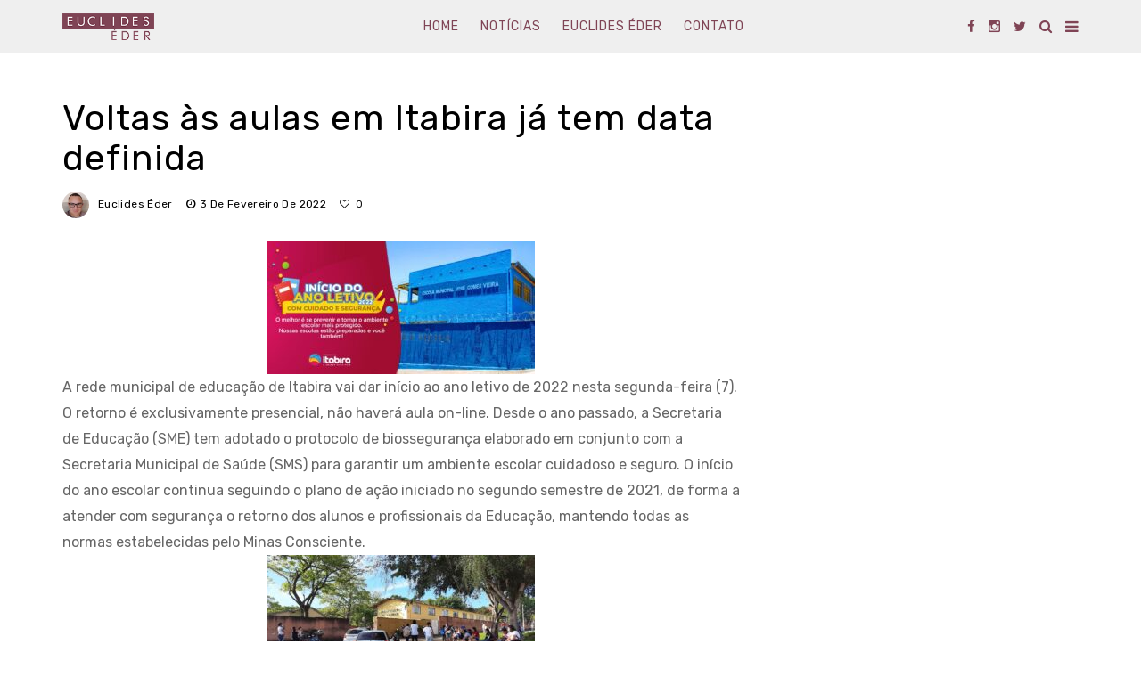

--- FILE ---
content_type: text/html; charset=utf-8
request_url: https://www.google.com/recaptcha/api2/aframe
body_size: 269
content:
<!DOCTYPE HTML><html><head><meta http-equiv="content-type" content="text/html; charset=UTF-8"></head><body><script nonce="TtN7vPUSpvfEALzBNG3gPQ">/** Anti-fraud and anti-abuse applications only. See google.com/recaptcha */ try{var clients={'sodar':'https://pagead2.googlesyndication.com/pagead/sodar?'};window.addEventListener("message",function(a){try{if(a.source===window.parent){var b=JSON.parse(a.data);var c=clients[b['id']];if(c){var d=document.createElement('img');d.src=c+b['params']+'&rc='+(localStorage.getItem("rc::a")?sessionStorage.getItem("rc::b"):"");window.document.body.appendChild(d);sessionStorage.setItem("rc::e",parseInt(sessionStorage.getItem("rc::e")||0)+1);localStorage.setItem("rc::h",'1768423196607');}}}catch(b){}});window.parent.postMessage("_grecaptcha_ready", "*");}catch(b){}</script></body></html>